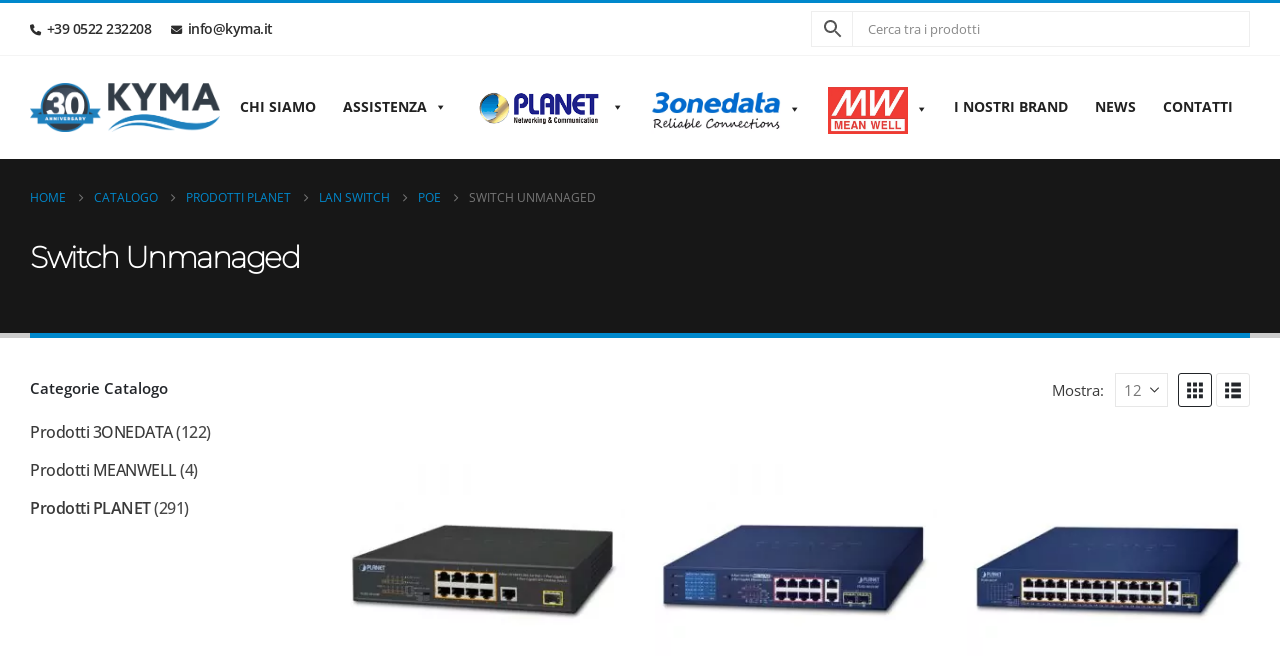

--- FILE ---
content_type: application/x-javascript; charset=utf-8
request_url: https://kyma.it/wp-content/cache/min/1/js-remo/anchor.js?ver=1762252001
body_size: -1222
content:
var links=document.getElementsByTagName("a");for(var i=0;i<links.length;i++){if(!links[i].title){links[i].title=links[i].href.substring('https://kyma.it/'.length)}}